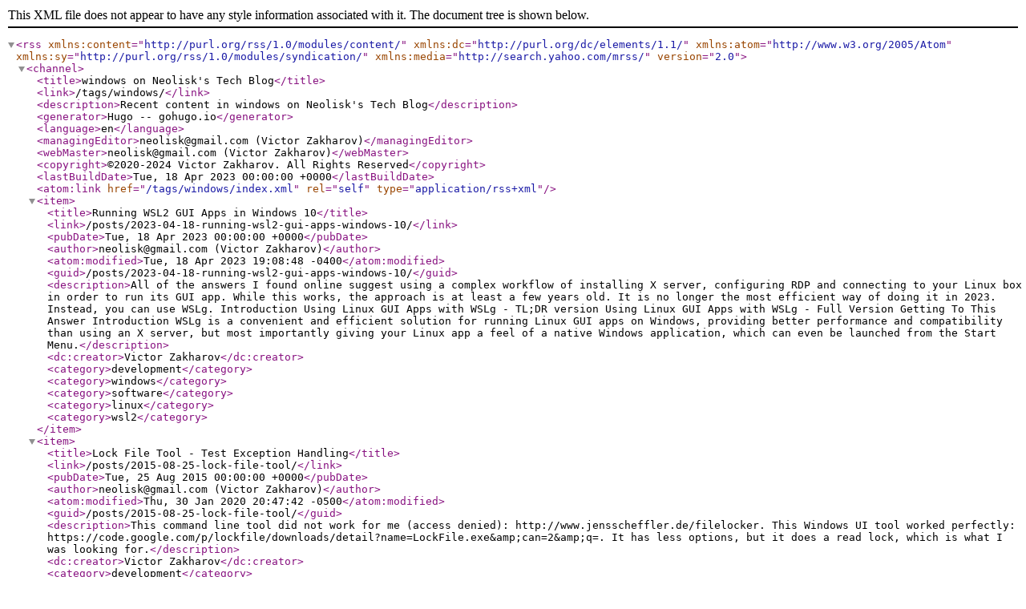

--- FILE ---
content_type: application/xml
request_url: https://www.neolisk.blog/tags/windows/index.xml
body_size: 4716
content:
<?xml version="1.0" encoding="utf-8" standalone="yes"?><rss version="2.0" xmlns:content="http://purl.org/rss/1.0/modules/content/" xmlns:dc="http://purl.org/dc/elements/1.1/" xmlns:atom="http://www.w3.org/2005/Atom" xmlns:sy="http://purl.org/rss/1.0/modules/syndication/" xmlns:media="http://search.yahoo.com/mrss/"><channel><title>windows on Neolisk's Tech Blog</title><link>/tags/windows/</link><description>Recent content in windows on Neolisk's Tech Blog</description><generator>Hugo -- gohugo.io</generator><language>en</language><managingEditor>neolisk@gmail.com (Victor Zakharov)</managingEditor><webMaster>neolisk@gmail.com (Victor Zakharov)</webMaster><copyright>©2020-2024 Victor Zakharov. All Rights Reserved</copyright><lastBuildDate>Tue, 18 Apr 2023 00:00:00 +0000</lastBuildDate><atom:link href="/tags/windows/index.xml" rel="self" type="application/rss+xml"/><item><title>Running WSL2 GUI Apps in Windows 10</title><link>/posts/2023-04-18-running-wsl2-gui-apps-windows-10/</link><pubDate>Tue, 18 Apr 2023 00:00:00 +0000</pubDate><author>neolisk@gmail.com (Victor Zakharov)</author><atom:modified>Tue, 18 Apr 2023 19:08:48 -0400</atom:modified><guid>/posts/2023-04-18-running-wsl2-gui-apps-windows-10/</guid><description>All of the answers I found online suggest using a complex workflow of installing X server, configuring RDP and connecting to your Linux box in order to run its GUI app. While this works, the approach is at least a few years old. It is no longer the most efficient way of doing it in 2023. Instead, you can use WSLg.
Introduction Using Linux GUI Apps with WSLg - TL;DR version Using Linux GUI Apps with WSLg - Full Version Getting To This Answer Introduction WSLg is a convenient and efficient solution for running Linux GUI apps on Windows, providing better performance and compatibility than using an X server, but most importantly giving your Linux app a feel of a native Windows application, which can even be launched from the Start Menu.</description><dc:creator>Victor Zakharov</dc:creator><category>development</category><category>windows</category><category>software</category><category>linux</category><category>wsl2</category></item><item><title>Lock File Tool - Test Exception Handling</title><link>/posts/2015-08-25-lock-file-tool/</link><pubDate>Tue, 25 Aug 2015 00:00:00 +0000</pubDate><author>neolisk@gmail.com (Victor Zakharov)</author><atom:modified>Thu, 30 Jan 2020 20:47:42 -0500</atom:modified><guid>/posts/2015-08-25-lock-file-tool/</guid><description>This command line tool did not work for me (access denied):
http://www.jensscheffler.de/filelocker. This Windows UI tool worked perfectly:
https://code.google.com/p/lockfile/downloads/detail?name=LockFile.exe&amp;amp;can=2&amp;amp;q=. It has less options, but it does a read lock, which is what I was looking for.</description><dc:creator>Victor Zakharov</dc:creator><category>development</category><category>windows</category></item><item><title>Windows 7 x64 Performance - Host and Guest</title><link>/posts/2014-01-20-windows-7-performance-host-guest/</link><pubDate>Mon, 20 Jan 2014 00:00:00 +0000</pubDate><author>neolisk@gmail.com (Victor Zakharov)</author><atom:modified>Sat, 05 Jun 2021 11:36:56 -0400</atom:modified><guid>/posts/2014-01-20-windows-7-performance-host-guest/</guid><description>I am running Windows 7 x64 both as a host and a guest VM using VMWare Workstation v9.
Here are the figures of Windows Experience Index for each instance, so you can estimate virtualization efficiency:
Host Windows 7:
Guest Windows 7 - VMWare Workstation v.9:
Guest VM is allocated 2 cores, out of 4 cores total on my Intel i7-4770.
As you probably have heard, Windows 7 uses logarithmic scale for its performance score.</description><dc:creator>Victor Zakharov</dc:creator><category>windows</category><category>virtualization</category><category>benchmark</category></item><item><title>Persistent Drive Mapping In Windows 2012</title><link>/posts/2014-01-13-persistent-drive-mapping-windows-2012/</link><pubDate>Mon, 13 Jan 2014 00:00:00 +0000</pubDate><author>neolisk@gmail.com (Victor Zakharov)</author><atom:modified>Sat, 05 Jun 2021 11:36:56 -0400</atom:modified><guid>/posts/2014-01-13-persistent-drive-mapping-windows-2012/</guid><description>Problem By experiment, I discovered that Visual Subst no longer works in Windows Server 2012, as good as it did in previous versions of the OS.
Specifically for the purpose of referencing a DLL from a locally mapped drive. See below for more information.
Assumption In Windows 2012, 32-bit and 64-bit processes use separate network drive mapping (later - Z:). Did not find a confirmation on the internet.
Research 32-bit processes understand subst command, 64-bit need something else.</description><dc:creator>Victor Zakharov</dc:creator><category>windows</category></item><item><title>Windows firewall authorization failed to start</title><link>/posts/2011-08-10-windows-firewall-auth-failed-to-start/</link><pubDate>Wed, 10 Aug 2011 00:00:00 +0000</pubDate><author>neolisk@gmail.com (Victor Zakharov)</author><atom:modified>Sun, 01 Mar 2020 16:02:16 -0500</atom:modified><guid>/posts/2011-08-10-windows-firewall-auth-failed-to-start/</guid><description>Alright, I struggled to make it work for a total of 5 hours. The original issue was that Firewall could not start because of error 1068 - some dependency failed to start. The symptoms: outgoing connections work, incoming are blocked. I drilled down to Windows Firewall Authorization Driver malfunction.
Tried just about every advice out there on the internet - nothing worked. Having gathered enough frustration, I thought it would not hurt to uninstall this crappy thing from Device Manager.</description><dc:creator>Victor Zakharov</dc:creator><category>devops</category><category>windows</category><category>firewall</category></item><item><title>Driver letter not available for mapping</title><link>/posts/2011-08-09-drive-letter-not-available-for-mapping/</link><pubDate>Tue, 09 Aug 2011 00:00:00 +0000</pubDate><author>neolisk@gmail.com (Victor Zakharov)</author><atom:modified>Sun, 01 Mar 2020 16:04:40 -0500</atom:modified><guid>/posts/2011-08-09-drive-letter-not-available-for-mapping/</guid><description>Somehow my Windows 7 partially remapped a drive letter to another entity. It happened suddenly with some unexpected behavior. I noticed it when it could no longer connect to a network share. I removed the mapping and tried recreating with no success. The drive could not be deleted. Restarted, the drive is not mapped, yet it&amp;rsquo;s still not available. Started googling and came across this forum discussion.
The problem is related to non-active drives still reserving a letter.</description><dc:creator>Victor Zakharov</dc:creator><category>devops</category><category>windows</category></item><item><title>WMI query - Incorrect class on Windows 2003 R2?</title><link>/posts/2011-03-22-wmi-query-incorrect-class-win-2003-r2/</link><pubDate>Tue, 22 Mar 2011 00:00:00 +0000</pubDate><author>neolisk@gmail.com (Victor Zakharov)</author><atom:modified>Sun, 29 Mar 2020 19:47:31 -0400</atom:modified><guid>/posts/2011-03-22-wmi-query-incorrect-class-win-2003-r2/</guid><description>I got this &amp;lsquo;Invalid class&amp;rsquo; error when querying disk performance data:
Win32_PerfFormattedData_PerfDisk_LogicalDisk
The server was running Windows 2003 R2 Std x64 SP2, so I used this article to &amp;lsquo;detect and repair a corrupted WMI Repository&amp;rsquo;:
rundll32 wbemupgd, RepairWMISetup Well, it did not work for some reason. A little more googling led me to a blog, where Mike (the author) suggested two additional actions:
First
winmgmt /resyncperf Then
winmgmt /clearadap Just executing (1) did not solve the problem for me, while doing (2) after that worked perfectly.</description><dc:creator>Victor Zakharov</dc:creator><category>wmi</category><category>windows</category><category>devops</category></item><item><title>Install update for ESET Remote Administrator Server</title><link>/posts/2011-03-09-how-to-update-eset-remote-admin-server/</link><pubDate>Wed, 09 Mar 2011 00:00:00 +0000</pubDate><author>neolisk@gmail.com (Victor Zakharov)</author><atom:modified>Sun, 29 Mar 2020 19:44:44 -0400</atom:modified><guid>/posts/2011-03-09-how-to-update-eset-remote-admin-server/</guid><description>Solution For those who don&amp;rsquo;t like to read stories, here&amp;rsquo;s the extract:
Proceed with installation, even despite it appears to be a clean install. In the end you will get a working version, with all configuration preserved. Story Today I got a notice from ESET Remote Administrator Console about new updates being available and a prompt to get them from the website. I downloaded two new executables (Server and Console) for version 4.</description><dc:creator>Victor Zakharov</dc:creator><category>windows</category><category>devops</category></item><item><title>Acronis TrueImage 2010 Home not user friendly?</title><link>/posts/2011-03-02-acronis-trueimage-2010-home-not-user-friendly/</link><pubDate>Wed, 02 Mar 2011 00:00:00 +0000</pubDate><author>neolisk@gmail.com (Victor Zakharov)</author><atom:modified>Sun, 29 Mar 2020 19:47:31 -0400</atom:modified><guid>/posts/2011-03-02-acronis-trueimage-2010-home-not-user-friendly/</guid><description>I recently upgraded to a larger hard drive and went from 1TB -&amp;gt; 2TB. Now the task was to make backup task in Acronis use the new location. I created new destination folder, moved all previous backups there.
Then I changed Acronis backup task to do backups to the new place. Quite obvious so far, isn&amp;rsquo;t it? Not with Acronis. Although it picked the right full backup file to append to (shown on configuration screen), it failed on the next incremental backup:</description><dc:creator>Victor Zakharov</dc:creator><category>windows</category><category>devops</category></item><item><title>NTFS compression worth it?</title><link>/posts/2011-02-21-ntfs-compression-worth-it/</link><pubDate>Mon, 21 Feb 2011 00:00:00 +0000</pubDate><author>neolisk@gmail.com (Victor Zakharov)</author><atom:modified>Sun, 29 Mar 2020 19:20:47 -0400</atom:modified><guid>/posts/2011-02-21-ntfs-compression-worth-it/</guid><description>Some time ago I researched compression in various systems, ranging from software archivers (like WinRAR, WinZip etc.) to database solutions (like Oracle data compression).
Then I figured there is one more type of compression that I did not touch yet - NTFS compression. People on the net say it&amp;rsquo;s pretty much useless, still I decided to give it a try. And here is what I came up with:
Folder name Uncompressed size, MB Compressed size, MB Space savings, MB Space savings, % Proof/screenshot Victor (Personal) 11820 10130 1690 14.</description><dc:creator>Victor Zakharov</dc:creator><category>windows</category><category>devops</category></item><item><title>Mouse lags in top right corner</title><link>/posts/2011-01-01-mouse-lags-in-top-right-corner/</link><pubDate>Sat, 01 Jan 2011 00:00:00 +0000</pubDate><author>neolisk@gmail.com (Victor Zakharov)</author><atom:modified>Sun, 29 Mar 2020 19:27:29 -0400</atom:modified><guid>/posts/2011-01-01-mouse-lags-in-top-right-corner/</guid><description>Let&amp;rsquo;s hope you keep your computer up-to-date. You happen to own an ATI video card, and updated to Catalyst 10.12. Now most likely you have this weird mouse lag in the top right corner of the screen. Some people report it appearing in other corners as well, both while gaming and staying on Windows desktop. Read here for more information about people experiencing this.
Solution Rollback to previous driver version, 10.</description><dc:creator>Victor Zakharov</dc:creator><category>windows</category></item><item><title>Disable hibernation in Windows 7</title><link>/posts/2010-12-05-windows-7-disable-hibernation/</link><pubDate>Sun, 05 Dec 2010 00:00:00 +0000</pubDate><author>neolisk@gmail.com (Victor Zakharov)</author><atom:modified>Sun, 29 Mar 2020 19:47:31 -0400</atom:modified><guid>/posts/2010-12-05-windows-7-disable-hibernation/</guid><description>If you are like me, and wonder where all the space on C: went, you might have also stumbled across hiberfil.sys file, which is usually taking a couple of gigs. This is especially important if you are running your system on precious SSD space.
Luckily, you can get rid of that file, and the fastest way is to use command prompt. These guys say it should be elevated, but it worked just fine for me, probably due to disabled UAC.</description><dc:creator>Victor Zakharov</dc:creator><category>windows</category><category>devops</category></item><item><title>Tortoise SVN - No overlay icons after upgrade</title><link>/posts/2010-11-13-tortoise-svn-no-overlay-icons-after-upgrade/</link><pubDate>Sat, 13 Nov 2010 00:00:00 +0000</pubDate><author>neolisk@gmail.com (Victor Zakharov)</author><atom:modified>Sun, 29 Mar 2020 19:36:02 -0400</atom:modified><guid>/posts/2010-11-13-tortoise-svn-no-overlay-icons-after-upgrade/</guid><description>Just updated my TortoiseSVN client at home from 1.6.9 to 1.6.11 and found that I can no longer use overlay icons, either in Explorer or in Total Commander (more used to the latter).
It appeared as if Tortoise shell extension was not loaded. I tried a restart - same thing. Googled on it and found their FAQ, which didn&amp;rsquo;t help either.
A little more googling brought me to this page.</description><dc:creator>Victor Zakharov</dc:creator><category>windows</category><category>devops</category></item><item><title>Cannot connect to server using Hyper-V manager</title><link>/posts/2010-10-07-virtualization-cannot-connect-to-server-hyperv/</link><pubDate>Thu, 07 Oct 2010 00:00:00 +0000</pubDate><author>neolisk@gmail.com (Victor Zakharov)</author><atom:modified>Sun, 29 Mar 2020 19:42:01 -0400</atom:modified><guid>/posts/2010-10-07-virtualization-cannot-connect-to-server-hyperv/</guid><description>You should be reading this article if you are seeing any of the two (or both) screens:
Windows Security / Your credentials did not work
Your system administrator does not allow the use of default credentials to log on to the remote computer XXXXX because its identity is not fully verified. Please enter new credentials.
AND/OR
Remote Desktop Connection
Your system administrator does not allow you to connect to this remote computer.</description><dc:creator>Victor Zakharov</dc:creator><category>windows</category><category>devops</category></item><item><title>Exchange - STORE.EXE Eating Too Much Memory?</title><link>/posts/2010-08-03-exchange-store-eating-memory/</link><pubDate>Tue, 03 Aug 2010 00:00:00 +0000</pubDate><author>neolisk@gmail.com (Victor Zakharov)</author><atom:modified>Sat, 10 Oct 2020 16:39:42 -0400</atom:modified><guid>/posts/2010-08-03-exchange-store-eating-memory/</guid><description>Suppose you are small enough not to want multiple servers each doing exactly one role. If you consider Exchange with the above requirement, you probably have the same problem we used to have. Memory consumption! STORE.EXE takes almost all available memory, no matter how much you allocate to the server.
This might not seem like a big problem&amp;hellip; until you disable page file, to make sure you server runs on memory, and not on a hard drive.</description><dc:creator>Victor Zakharov</dc:creator><category>windows</category><category>devops</category></item></channel></rss>